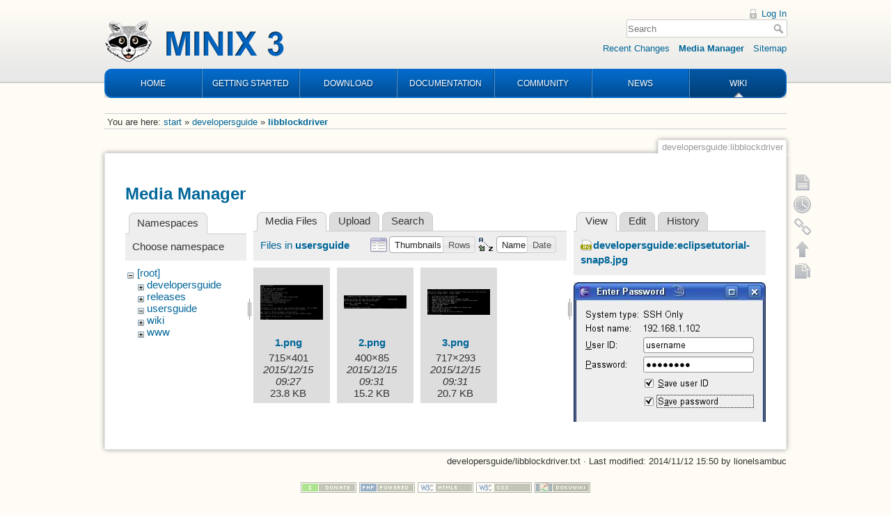

--- FILE ---
content_type: text/html; charset=utf-8
request_url: https://wiki.minix3.org/doku.php?id=developersguide:libblockdriver&ns=usersguide&tab_files=files&do=media&tab_details=view&image=developersguide%3Aeclipsetutorial-snap8.jpg
body_size: 4782
content:
<!DOCTYPE html>
<html lang="en" dir="ltr" class="no-js">
<head>
    <meta charset="utf-8" />
    <title>developersguide:libblockdriver [Wiki]</title>
    <script>(function(H){H.className=H.className.replace(/\bno-js\b/,'js')})(document.documentElement)</script>
    <meta name="generator" content="DokuWiki"/>
<meta name="robots" content="noindex,nofollow"/>
<link rel="search" type="application/opensearchdescription+xml" href="/lib/exe/opensearch.php" title="Wiki"/>
<link rel="start" href="/"/>
<link rel="contents" href="/doku.php?id=developersguide:libblockdriver&amp;do=index" title="Sitemap"/>
<link rel="manifest" href="/lib/exe/manifest.php"/>
<link rel="alternate" type="application/rss+xml" title="Recent Changes" href="/feed.php"/>
<link rel="alternate" type="application/rss+xml" title="Current namespace" href="/feed.php?mode=list&amp;ns=developersguide"/>
<link rel="alternate" type="text/html" title="Plain HTML" href="/doku.php?do=export_xhtml&amp;id=developersguide:libblockdriver"/>
<link rel="alternate" type="text/plain" title="Wiki Markup" href="/doku.php?do=export_raw&amp;id=developersguide:libblockdriver"/>
<link rel="stylesheet" type="text/css" href="/lib/exe/css.php?t=minix3d&amp;tseed=f246e18de7ade5e36221e6f5dcc29934"/>
<!--[if gte IE 9]><!-->
<script type="text/javascript">/*<![CDATA[*/var NS='developersguide';var JSINFO = {"move_renameokay":false,"id":"developersguide:libblockdriver","namespace":"developersguide","ACT":"media","useHeadingNavigation":0,"useHeadingContent":0};
/*!]]>*/</script>
<script type="text/javascript" charset="utf-8" src="/lib/exe/jquery.php?tseed=23f888679b4f1dc26eef34902aca964f"></script>
<script type="text/javascript" charset="utf-8" src="/lib/exe/js.php?t=minix3d&amp;tseed=f246e18de7ade5e36221e6f5dcc29934"></script>
<!--<![endif]-->
    <meta name="viewport" content="width=device-width,initial-scale=1" />
    <link rel="shortcut icon" href="/lib/tpl/minix3d/images/favicon.ico" />
<link rel="apple-touch-icon" href="/lib/tpl/minix3d/images/apple-touch-icon.png" />
    </head>

<body>
    <div id="dokuwiki__site"><div id="dokuwiki__top" class="site dokuwiki mode_media tpl_minix3d     ">

        <!-- ********** HEADER ********** -->
<div id="dokuwiki__header"><div class="pad group">

    	<div id="header">
		<a href="http://www.minix3.org" id="logo"></a>
		<div id="nav">
			<ul>
				<li class="first"><a href="http://www.minix3.org">HOME</a></li>
				<li><a href="https://wiki.minix3.org/doku.php?id=www:getting-started:">GETTING STARTED</a></li>
				<li><a href="https://wiki.minix3.org/doku.php?id=www:download:">DOWNLOAD</a></li>
				<li><a href="https://wiki.minix3.org/doku.php?id=www:documentation:">DOCUMENTATION</a></li>
				<li><a href="https://wiki.minix3.org/doku.php?id=www:community:">COMMUNITY</a></li>
				<li><a href="https://blog.minix3.org/tag/news/">NEWS</a></li>
				<li  class="last active"><a href="https://wiki.minix3.org/">WIKI</a></li>
			</ul>
		</div>
	</div>

    <div class="tools group">
        <!-- USER TOOLS -->
                    <div id="dokuwiki__usertools">
                <h3 class="a11y">User Tools</h3>
                <ul>
                    <li><a href="/doku.php?id=developersguide:libblockdriver&amp;do=login&amp;sectok="  class="action login" rel="nofollow" title="Log In">Log In</a></li>                </ul>
            </div>
        
        <!-- SITE TOOLS -->
        <div id="dokuwiki__sitetools">
            <h3 class="a11y">Site Tools</h3>
            <form action="/doku.php?id=start" method="get" role="search" class="search doku_form" id="dw__search" accept-charset="utf-8"><input type="hidden" name="do" value="search" /><input type="hidden" name="id" value="developersguide:libblockdriver" /><div class="no"><input name="q" type="text" class="edit" title="[F]" accesskey="f" placeholder="Search" autocomplete="on" id="qsearch__in" value="" /><button value="1" type="submit" title="Search">Search</button><div id="qsearch__out" class="ajax_qsearch JSpopup"></div></div></form>            <div class="mobileTools">
                <form action="/doku.php" method="get" accept-charset="utf-8"><div class="no"><input type="hidden" name="id" value="developersguide:libblockdriver" /><select name="do" class="edit quickselect" title="Tools"><option value="">Tools</option><optgroup label="Page Tools"><option value="">Show page</option><option value="revisions">Old revisions</option><option value="copypageplugin__copy">Copy this page</option><option value="backlink">Backlinks</option></optgroup><optgroup label="Site Tools"><option value="recent">Recent Changes</option><option value="media">Media Manager</option><option value="index">Sitemap</option></optgroup><optgroup label="User Tools"><option value="login">Log In</option></optgroup></select><button type="submit">&gt;</button></div></form>            </div>
            <ul>
                <li><a href="/doku.php?id=developersguide:libblockdriver&amp;do=recent"  class="action recent" accesskey="r" rel="nofollow" title="Recent Changes [R]">Recent Changes</a></li><li><a href="/doku.php?id=developersguide:libblockdriver&amp;do=media&amp;ns=developersguide"  class="action media" rel="nofollow" title="Media Manager">Media Manager</a></li><li><a href="/doku.php?id=developersguide:libblockdriver&amp;do=index"  class="action index" accesskey="x" rel="nofollow" title="Sitemap [X]">Sitemap</a></li>            </ul>
        </div>

    </div>

    <div class="headings group">
        <ul class="a11y skip">
            <li><a href="#dokuwiki__content">skip to content</a></li>
        </ul>

            </div>

    <!-- BREADCRUMBS -->
            <div class="breadcrumbs">
                            <div class="youarehere"><span class="bchead">You are here: </span><span class="home"><bdi><a href="/doku.php?id=start" class="wikilink1" title="start">start</a></bdi></span> » <bdi><a href="/doku.php?id=developersguide:start" class="wikilink1" title="developersguide:start">developersguide</a></bdi> » <bdi><span class="curid"><a href="/doku.php?id=developersguide:libblockdriver" class="wikilink1" title="developersguide:libblockdriver">libblockdriver</a></span></bdi></div>
                                </div>
    


    <hr class="a11y" />
</div></div><!-- /header -->


        <div class="wrapper group">

            
            <!-- ********** CONTENT ********** -->
            <div id="dokuwiki__content"><div class="pad group">
                
                <div class="pageId"><span>developersguide:libblockdriver</span></div>

                <div class="page group">
                                                            <!-- wikipage start -->
                    <div id="mediamanager__page">
<h1>Media Manager</h1>
<div class="panel namespaces">
<h2>Namespaces</h2>
<div class="panelHeader">Choose namespace</div>
<div class="panelContent" id="media__tree">

<ul class="idx">
<li class="media level0 open"><img src="/lib/images/minus.gif" alt="−" /><div class="li"><a href="/doku.php?id=developersguide:libblockdriver&amp;ns=&amp;tab_files=files&amp;do=media&amp;tab_details=view&amp;image=developersguide%3Aeclipsetutorial-snap8.jpg" class="idx_dir">[root]</a></div>
<ul class="idx">
<li class="media level1 closed"><img src="/lib/images/plus.gif" alt="+" /><div class="li"><a href="/doku.php?id=developersguide:libblockdriver&amp;ns=developersguide&amp;tab_files=files&amp;do=media&amp;tab_details=view&amp;image=developersguide%3Aeclipsetutorial-snap8.jpg" class="idx_dir">developersguide</a></div></li>
<li class="media level1 closed"><img src="/lib/images/plus.gif" alt="+" /><div class="li"><a href="/doku.php?id=developersguide:libblockdriver&amp;ns=releases&amp;tab_files=files&amp;do=media&amp;tab_details=view&amp;image=developersguide%3Aeclipsetutorial-snap8.jpg" class="idx_dir">releases</a></div></li>
<li class="media level1 open"><img src="/lib/images/minus.gif" alt="−" /><div class="li"><a href="/doku.php?id=developersguide:libblockdriver&amp;ns=usersguide&amp;tab_files=files&amp;do=media&amp;tab_details=view&amp;image=developersguide%3Aeclipsetutorial-snap8.jpg" class="idx_dir">usersguide</a></div></li>
<li class="media level1 closed"><img src="/lib/images/plus.gif" alt="+" /><div class="li"><a href="/doku.php?id=developersguide:libblockdriver&amp;ns=wiki&amp;tab_files=files&amp;do=media&amp;tab_details=view&amp;image=developersguide%3Aeclipsetutorial-snap8.jpg" class="idx_dir">wiki</a></div></li>
<li class="media level1 closed"><img src="/lib/images/plus.gif" alt="+" /><div class="li"><a href="/doku.php?id=developersguide:libblockdriver&amp;ns=www&amp;tab_files=files&amp;do=media&amp;tab_details=view&amp;image=developersguide%3Aeclipsetutorial-snap8.jpg" class="idx_dir">www</a></div></li>
</ul></li>
</ul>
</div>
</div>
<div class="panel filelist">
<h2 class="a11y">Media Files</h2>
<ul class="tabs">
<li><strong>Media Files</strong></li>
<li><a href="/doku.php?id=developersguide:libblockdriver&amp;tab_files=upload&amp;do=media&amp;tab_details=view&amp;image=developersguide%3Aeclipsetutorial-snap8.jpg&amp;ns=usersguide">Upload</a></li>
<li><a href="/doku.php?id=developersguide:libblockdriver&amp;tab_files=search&amp;do=media&amp;tab_details=view&amp;image=developersguide%3Aeclipsetutorial-snap8.jpg&amp;ns=usersguide">Search</a></li>
</ul>
<div class="panelHeader">
<h3>Files in <strong>usersguide</strong></h3>
<form class="options" method="get" action="/doku.php?id=developersguide:libblockdriver" accept-charset="utf-8"><div class="no">
<input type="hidden" name="do" value="media" /><input type="hidden" name="tab_files" value="files" /><input type="hidden" name="tab_details" value="view" /><input type="hidden" name="image" value="developersguide:eclipsetutorial-snap8.jpg" /><input type="hidden" name="ns" value="usersguide" /><ul>
<li class="listType"><label class="thumbs" for="listType__thumbs"><input type="radio" id="listType__thumbs" name="list_dwmedia" value="thumbs" checked="checked" /> <span>Thumbnails</span></label>
<label class="rows" for="listType__rows"><input type="radio" id="listType__rows" name="list_dwmedia" value="rows" /> <span>Rows</span></label>
</li>
<li class="sortBy"><label class="name" for="sortBy__name"><input type="radio" id="sortBy__name" name="sort_dwmedia" value="name" checked="checked" /> <span>Name</span></label>
<label class="date" for="sortBy__date"><input type="radio" id="sortBy__date" name="sort_dwmedia" value="date" /> <span>Date</span></label>
</li>
<li><button type="submit">Apply</button>
</li>
</ul>
</div></form>
</div>
<div class="panelContent">
<ul class="thumbs"><li><dl title="usersguide:1.png">
<dt><a id="l_:usersguide:1.png" class="image thumb" href="/doku.php?id=developersguide:libblockdriver&amp;image=usersguide%3A1.png&amp;ns=usersguide&amp;tab_details=view&amp;do=media&amp;tab_files=files"><img src="/lib/exe/fetch.php?w=90&amp;h=50&amp;t=1450168026&amp;tok=af0552&amp;media=usersguide:1.png" alt="usersguide:1.png" /></a></dt>
<dd class="name"><a href="/doku.php?id=developersguide:libblockdriver&amp;image=usersguide%3A1.png&amp;ns=usersguide&amp;tab_details=view&amp;do=media&amp;tab_files=files" id="h_:usersguide:1.png">1.png</a></dd>
<dd class="size">715&#215;401</dd>
<dd class="date">2015/12/15 09:27</dd>
<dd class="filesize">23.8 KB</dd>
</dl></li>
<li><dl title="usersguide:2.png">
<dt><a id="l_:usersguide:2.png" class="image thumb" href="/doku.php?id=developersguide:libblockdriver&amp;image=usersguide%3A2.png&amp;ns=usersguide&amp;tab_details=view&amp;do=media&amp;tab_files=files"><img src="/lib/exe/fetch.php?w=90&amp;h=19&amp;t=1450168311&amp;tok=c457da&amp;media=usersguide:2.png" alt="usersguide:2.png" /></a></dt>
<dd class="name"><a href="/doku.php?id=developersguide:libblockdriver&amp;image=usersguide%3A2.png&amp;ns=usersguide&amp;tab_details=view&amp;do=media&amp;tab_files=files" id="h_:usersguide:2.png">2.png</a></dd>
<dd class="size">400&#215;85</dd>
<dd class="date">2015/12/15 09:31</dd>
<dd class="filesize">15.2 KB</dd>
</dl></li>
<li><dl title="usersguide:3.png">
<dt><a id="l_:usersguide:3.png" class="image thumb" href="/doku.php?id=developersguide:libblockdriver&amp;image=usersguide%3A3.png&amp;ns=usersguide&amp;tab_details=view&amp;do=media&amp;tab_files=files"><img src="/lib/exe/fetch.php?w=90&amp;h=36&amp;t=1450168311&amp;tok=2c75d4&amp;media=usersguide:3.png" alt="usersguide:3.png" /></a></dt>
<dd class="name"><a href="/doku.php?id=developersguide:libblockdriver&amp;image=usersguide%3A3.png&amp;ns=usersguide&amp;tab_details=view&amp;do=media&amp;tab_files=files" id="h_:usersguide:3.png">3.png</a></dd>
<dd class="size">717&#215;293</dd>
<dd class="date">2015/12/15 09:31</dd>
<dd class="filesize">20.7 KB</dd>
</dl></li>
<li><dl title="usersguide:4.png">
<dt><a id="l_:usersguide:4.png" class="image thumb" href="/doku.php?id=developersguide:libblockdriver&amp;image=usersguide%3A4.png&amp;ns=usersguide&amp;tab_details=view&amp;do=media&amp;tab_files=files"><img src="/lib/exe/fetch.php?w=90&amp;h=42&amp;t=1450168311&amp;tok=a0f327&amp;media=usersguide:4.png" alt="usersguide:4.png" /></a></dt>
<dd class="name"><a href="/doku.php?id=developersguide:libblockdriver&amp;image=usersguide%3A4.png&amp;ns=usersguide&amp;tab_details=view&amp;do=media&amp;tab_files=files" id="h_:usersguide:4.png">4.png</a></dd>
<dd class="size">713&#215;335</dd>
<dd class="date">2015/12/15 09:31</dd>
<dd class="filesize">26.8 KB</dd>
</dl></li>
</ul>
</div>
</div>
<div class="panel file">
<h2 class="a11y">File</h2>
<ul class="tabs">
<li><strong>View</strong></li>
<li><a href="/doku.php?id=developersguide:libblockdriver&amp;tab_details=edit&amp;do=media&amp;tab_files=files&amp;image=developersguide%3Aeclipsetutorial-snap8.jpg&amp;ns=usersguide">Edit</a></li>
<li><a href="/doku.php?id=developersguide:libblockdriver&amp;tab_details=history&amp;do=media&amp;tab_files=files&amp;image=developersguide%3Aeclipsetutorial-snap8.jpg&amp;ns=usersguide">History</a></li>
</ul>
<div class="panelHeader"><h3><strong><a href="/lib/exe/fetch.php?media=developersguide:eclipsetutorial-snap8.jpg" class="select mediafile mf_jpg" title="View original file">developersguide:eclipsetutorial-snap8.jpg</a></strong></h3></div>
<div class="panelContent">
<div class="image"><a href="/lib/exe/fetch.php?t=1416309390&amp;w=276&amp;h=264&amp;tok=a63325&amp;media=developersguide:eclipsetutorial-snap8.jpg" target="_blank" title="View original file"><img src="/lib/exe/fetch.php?t=1416309390&amp;w=276&amp;h=264&amp;tok=a63325&amp;media=developersguide:eclipsetutorial-snap8.jpg" alt="" style="max-width: 276px;" /></a></div>
<ul class="actions">
</ul>
<dl>
<dt>Date:</dt><dd>2014/11/18 12:16</dd>
<dt>Filename:</dt><dd>eclipsetutorial-snap8.jpg</dd>
<dt>Format:</dt><dd>JPEG</dd>
<dt>Size:</dt><dd>15KB</dd>
<dt>Width:</dt><dd>276</dd>
<dt>Height:</dt><dd>264</dd>
</dl>
<dl>
<dt>References for:</dt><dd><a href="/doku.php?id=developersguide:eclipsetutorial" class="wikilink1" title="developersguide:eclipsetutorial">eclipsetutorial</a></dd></dl>
</div>
</div>
</div>

                    <!-- wikipage stop -->
                                    </div>

                <div class="docInfo"><bdi>developersguide/libblockdriver.txt</bdi> · Last modified: 2014/11/12 15:50 by <bdi>lionelsambuc</bdi></div>

                            </div></div><!-- /content -->

            <hr class="a11y" />

            <!-- PAGE ACTIONS -->
            <div id="dokuwiki__pagetools">
                <h3 class="a11y">Page Tools</h3>
                <div class="tools">
                    <ul>
                        <li><a href="/doku.php?id=developersguide:libblockdriver&amp;do="  class="action show" accesskey="v" rel="nofollow" title="Show page [V]"><span>Show page</span></a></li><li><a href="/doku.php?id=developersguide:libblockdriver&amp;do=revisions"  class="action revs" accesskey="o" rel="nofollow" title="Old revisions [O]"><span>Old revisions</span></a></li><li><a href="/doku.php?id=developersguide:libblockdriver&amp;do=backlink"  class="action backlink" rel="nofollow" title="Backlinks"><span>Backlinks</span></a></li><li class="plugin_move_page"><a href=""><span>Rename Page</span></a></li><li><a href="#dokuwiki__top"  class="action top" accesskey="t" rel="nofollow" title="Back to top [T]"><span>Back to top</span></a></li><li><a href="#" class="action copypage copypageplugin__copy" rel="nofollow"><span>Copy this page</span></a></li>                    </ul>
                </div>
            </div>
        </div><!-- /wrapper -->

        
<!-- ********** FOOTER ********** -->
<div id="dokuwiki__footer"><div class="pad">
    
    <div class="buttons">
                <a href="http://www.dokuwiki.org/donate" title="Donate" ><img
            src="/lib/tpl/minix3d/images/button-donate.gif" width="80" height="15" alt="Donate" /></a>
        <a href="http://php.net" title="Powered by PHP" ><img
            src="/lib/tpl/minix3d/images/button-php.gif" width="80" height="15" alt="Powered by PHP" /></a>
        <a href="http://validator.w3.org/check/referer" title="Valid HTML5" ><img
            src="/lib/tpl/minix3d/images/button-html5.png" width="80" height="15" alt="Valid HTML5" /></a>
        <a href="http://jigsaw.w3.org/css-validator/check/referer?profile=css3" title="Valid CSS" ><img
            src="/lib/tpl/minix3d/images/button-css.png" width="80" height="15" alt="Valid CSS" /></a>
        <a href="http://dokuwiki.org/" title="Driven by DokuWiki" ><img
            src="/lib/tpl/minix3d/images/button-dw.png" width="80" height="15" alt="Driven by DokuWiki" /></a>
    </div>
</div></div><!-- /footer -->

<!--Start of Google analytics -->
<script>
  (function(i,s,o,g,r,a,m){i['GoogleAnalyticsObject']=r;i[r]=i[r]||function(){
  (i[r].q=i[r].q||[]).push(arguments)},i[r].l=1*new Date();a=s.createElement(o),
  m=s.getElementsByTagName(o)[0];a.async=1;a.src=g;m.parentNode.insertBefore(a,m)
  })(window,document,'script','https://www.google-analytics.com/analytics.js','ga');

  ga('create', 'UA-29470990-1', 'auto');
  ga('set', 'anonymizeIp', true);
  ga('send', 'pageview');
</script>
<!--END of Google analytics -->

    </div></div><!-- /site -->

    <div class="no"><img src="/lib/exe/indexer.php?id=developersguide%3Alibblockdriver&amp;1768094093" width="2" height="1" alt="" /></div>
    <div id="screen__mode" class="no"></div></body>
</html>
